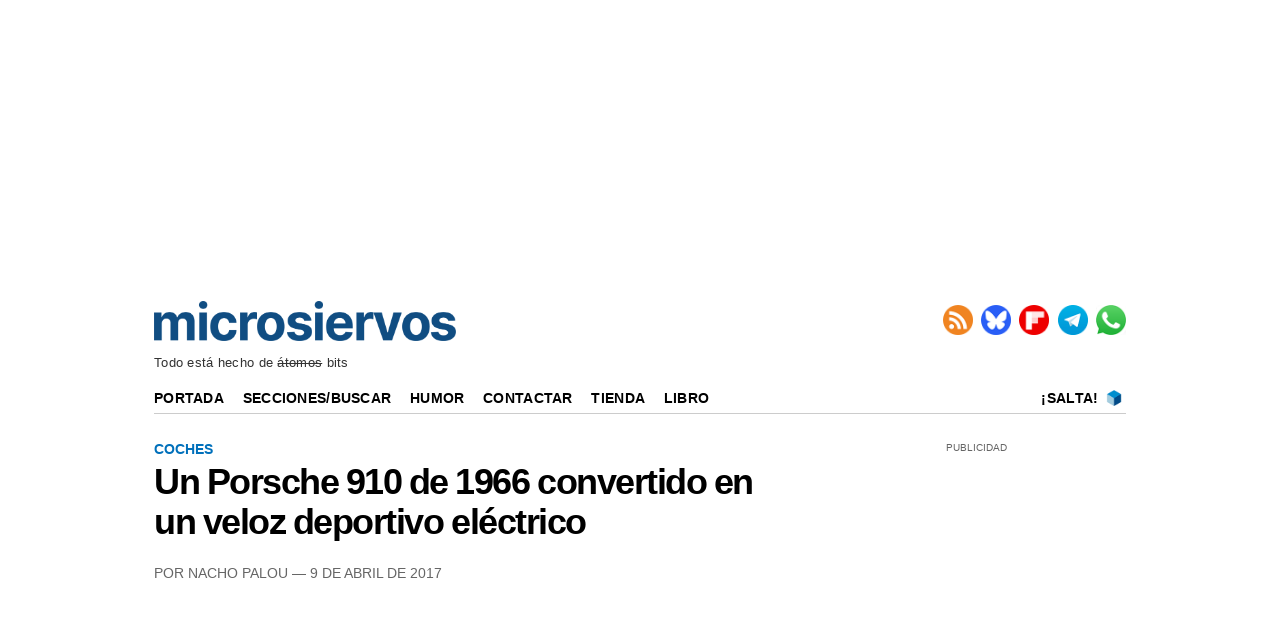

--- FILE ---
content_type: text/html; charset=UTF-8
request_url: https://www.microsiervos.com/archivo/coches/porsche-910-1966-convertido-deportivo-electrico.html
body_size: 5019
content:
<!DOCTYPE html>
<html lang="es-ES">


<head>
<meta charset="UTF-8">
<meta name="viewport" content="width=device-width, initial-scale=1.0">
<meta name="mobile-web-app-capable" content="yes">
<meta name="apple-mobile-web-app-capable" content="yes">

<link rel="preconnect" href="https://img.microsiervos.com" crossorigin>
<link rel="preconnect" href="https://massariuscdn.com" crossorigin>
<link rel="preload" href="https://img.microsiervos.com/blog/logo-microsiervos-2020.png" as="image" type="image/png">
<link rel="preload" href="https://img.microsiervos.com/i_fl.png" as="image" type="image/png">
<link rel="preload" href="https://img.microsiervos.com/blog/icono-rss.png" as="image" type="image/png">
<link rel="preload" href="https://img.microsiervos.com/blog/icono-flipboard.png" as="image" type="image/png">
<link rel="preload" href="https://img.microsiervos.com/blog/icono-telegram.png" as="image" type="image/png">
<link rel="preload" href="https://img.microsiervos.com/blog/icono-whatsapp.png" as="image" type="image/png">
<link rel="preload" href="https://img.microsiervos.com/favicon-16x16.png" as="image" type="image/png">


<!-- Google Tag -->
<script>
dataLayer = [{
  'content_group1': 'Nacho',
  'content_group2': 'Coches'
}];
</script>
<!-- End Google Tag -->
<!-- Google Tag Manager -->
<script>
(function(w,d,s,l,i){w[l]=w[l]||[];w[l].push({'gtm.start':
new Date().getTime(),event:'gtm.js'});var f=d.getElementsByTagName(s)[0],
j=d.createElement(s),dl=l!='dataLayer'?'&l='+l:'';j.async=true;j.src=
'https://www.googletagmanager.com/gtm.js?id='+i+dl;f.parentNode.insertBefore(j,f);
})(window,document,'script','dataLayer','GTM-MXB2Q5Q');</script>
<!-- End Google Tag Manager -->

<link rel="icon" href="https://img.microsiervos.com/favicon.ico" type="image/x-icon" sizes="any">
<link rel="apple-touch-icon" sizes="180x180" href="https://img.microsiervos.com/apple-touch-icon.png">
<link rel="icon" type="image/png" sizes="32x32" href="https://img.microsiervos.com/favicon-32x32.png">
<link rel="icon" type="image/png" sizes="16x16" href="https://img.microsiervos.com/favicon-16x16.png">
<link rel="manifest" href="https://img.microsiervos.com/site.webmanifest">
<link rel="mask-icon" href="https://img.microsiervos.com/safari-pinned-tab.svg" color="#5bbad5">
<meta name="msapplication-TileColor" content="#dddddd">
<meta name="theme-color" content="#ffffff">

<link rel="stylesheet" href="https://img.microsiervos.com/css/microsiervos-v9.css">
<link rel="alternate" type="application/rss+xml" title="RSS" href="https://www.microsiervos.com/index.xml">




<title>Un Porsche 910 de 1966 convertido en un veloz deportivo eléctrico</title>
<link rel="canonical" href="https://www.microsiervos.com/archivo/coches/porsche-910-1966-convertido-deportivo-electrico.html">
<meta name="description" content=" El Porsche 910 se produjo por primera vez en 1966 con motores de gasolina, uno de 6 cilindros y 2 litros (200...">
<meta name="robots" content="index,follow">

<meta property="og:image" content="https://www.microsiervos.com/images/porsche-910e-elec-1.jpg">
<meta name="twitter:image" content="https://www.microsiervos.com/images/porsche-910e-elec-1.jpg">

<meta property="og:title" content="Un Porsche 910 de 1966 convertido en un veloz deportivo eléctrico">
<meta property="og:type" content="article">
<meta property="og:url" content="https://www.microsiervos.com/archivo/coches/porsche-910-1966-convertido-deportivo-electrico.html">
<meta property="og:description" content=" El Porsche 910 se produjo por primera vez en 1966 con motores de gasolina, uno de 6 cilindros y 2 litros (200 CV) y otro de 2,2 litros y 8 cilindros (270 CV). 50 años después la compañía Kreisel Electric ha...">
<meta property="og:locale" content="es_ES">
<meta property="og:site_name" content="Microsiervos">
<meta property="og:updated_time" content="2017-04-09 13:05:03">
<meta name="author" content="Nacho Palou">
<meta property="parsely-section" content="Coches">
<meta name="parsely-section" content="Coches">
<meta property="parsely-tags" content="coches">
<meta name="parsely-tags" content="coches">
<meta name="twitter:card" content="summary_large_image">
<meta name="twitter:site" content="Microsiervos">
<meta name="twitter:title" content="Un Porsche 910 de 1966 convertido en un veloz deportivo eléctrico">
<meta name="twitter:description" content=" El Porsche 910 se produjo por primera vez en 1966 con motores de gasolina, uno de 6 cilindros y 2 litros (200 CV) y otro de 2,2 litros y 8 cilindros (270 CV). 50 años después la compañía Kreisel Electric ha...">
<meta name="twitter:url" content="https://www.microsiervos.com/archivo/coches/porsche-910-1966-convertido-deportivo-electrico.html">






<!-- Start AdServer -->
<link rel="stylesheet" href="https://massariuscdn.com/pubs/microsiervos/index.css">

<script>
var msTag = {
               site: 'microsiervos',
               page: 'ros',
               };
</script>
<script async src="https://massariuscdn.com/pubs/Microsiervos/Microsiervos_hb_setup.js"></script>
<!-- End AdServer -->





</head>
  

<body>


<!-- /13436254/Microsiervos_ROS_Header -->
<div id='div-gpt-ad-microsiervos_ros_header' style='margin-top:2px; margin-bottom:2px;'></div>
<!-- End  -->


<!-- Google Tag Manager (noscript) -->
<noscript><iframe title="Google Tag Manager" src="https://www.googletagmanager.com/ns.html?id=GTM-MXB2Q5Q"
height="0" width="0" style="display:none;visibility:hidden"></iframe></noscript>
<!-- End Google Tag Manager (noscript) -->

<div id="header" class="header">
  <span class="logo">
    <a href="https://www.microsiervos.com/" accesskey="w" >
    <img style="aspect-ratio:302/40; width:302px; height:40px;" src="https://img.microsiervos.com/blog/logo-microsiervos-2020.png" alt="Microsiervos">
    </a>
  </span>

<div class="nav">
  <ul class="nav inline-items">
    <li><a href="https://www.microsiervos.com/index.xml"><img src="https://img.microsiervos.com/blog/icono-rss.png" style="aspect-ratio:1/1; vertical-align: top; width:30px; height:30px;" alt="RSS" title="RSS"></a></li>
    <li><a href="https://bsky.app/profile/microsiervos.com"><img src="https://img.microsiervos.com/blog/icono-bluesky.png" style="aspect-ratio:1/1; vertical-align: top; width:30px; height:30px;" alt="Bluesky" title="Bluesky"></a></li>
    <li><a href="https://flipboard.com/@microsiervos/microsiervos-232c7gu5y"><img src="https://img.microsiervos.com/blog/icono-flipboard.png" style="aspect-ratio:1/1; vertical-align: top; width:30px; height:30px;" alt="Flipboard" title="Flipboard"></a></li>
    <li><a href="https://telegram.me/microsiervos"><img src="https://img.microsiervos.com/blog/icono-telegram.png" style="aspect-ratio:1/1; vertical-align: top; width:30px; height:30px;" alt="Telegram" title="Telegram"></a></li>
    <li><a href="https://whatsapp.com/channel/0029VaXuiML1SWt49K8bg03V"><img src="https://img.microsiervos.com/blog/icono-whatsapp.png" style="aspect-ratio:1/1; vertical-align: top; width:30px; height:30px;" alt="WhatsApp" title="WhatsApp"></a></li>
  </ul>
</div>

<div class="tagline">Todo está hecho de <s>átomos</s> bits</div>

<div class="logo-movil" style="clear:both; float:left; margin-left:2em; "><a href="https://www.microsiervos.com/"><img style="aspect-ratio:175/23; width:175px; height:23px;" src="https://img.microsiervos.com/blog/logo-microsiervos-2020.png" alt="Microsiervos"></a></div>   
   <div class="social" style="float:right;margin-right:1em; margin-left:0; ">
   <ul class="social inline-items">
     <li><a href="https://bsky.app/profile/microsiervos.com"><img src="https://img.microsiervos.com/blog/icono-bluesky.png" style="aspect-ratio:1/1; vertical-align: bottom; width:22px; height:22px;" alt="Bluesky" title="Bluesky"></a></li>
     <li><a href="https://flipboard.com/@microsiervos/microsiervos-232c7gu5y"><img src="https://img.microsiervos.com/blog/icono-flipboard.png" style="aspect-ratio:1/1; vertical-align: bottom; width:22px; height:22px;" alt="Flipboard" title="Flipboard"></a></li>
     <li><a href="https://telegram.me/microsiervos"><img src="https://img.microsiervos.com/blog/icono-telegram.png" style="aspect-ratio:1/1; vertical-align: bottom; width:22px; height:22px;" alt="Telegram" title="Telegram"></a></li>
     <li><a href="https://whatsapp.com/channel/0029VaXuiML1SWt49K8bg03V"><img src="https://img.microsiervos.com/blog/icono-whatsapp.png" style="aspect-ratio:1/1; vertical-align: bottom; width:22px; height:22px;" alt="WhatsApp" title="WhatsApp"></a></li>
   </ul>
</div>
 
<hr>
 
<div class="nav-desk" style="vertical-align:baseline;">
  <a href="https://www.microsiervos.com/">Portada</a>
  <a href="https://www.microsiervos.com/archivos.html">Secciones/Buscar</a>
  <a href="https://wtf.microsiervos.com/">Humor</a> 
  <a href="https://www.microsiervos.com/contacto.html">Contactar</a> 
  <a href="https://www.microsiervos.com/seleccion/">Tienda</a>
  <a href="https://www.microsiervos.com/libro/">Libro</a>
  <span style="float:right; margin-right:0em;">
  <a style="padding: 0 0.25em 0 0;" href="https://www.microsiervos.com/salta.html" accesskey="s">¡Salta!</a> <a style="padding: 0 0.25em 0 0;" href="https://www.microsiervos.com/salta.html"><img style="aspect-ratio:1/1; vertical-align: text-bottom; width:16px; height:16px;" src="https://img.microsiervos.com/favicon-16x16.png" alt="¡Salta!"></a> 
  </span>
</div>

<div class="nav-movil" style="float:left;margin-left:1em;">
  <a href="https://www.microsiervos.com/archivos.html">Buscar</a> 
  <a href="https://wtf.microsiervos.com/">Humor</a> 
  <a href="https://www.microsiervos.com/seleccion/">Tienda</a>
  <a href="https://www.microsiervos.com/libro/">Libro</a>
</div>
<br>

</div>


<div id="container">
<div id="columna-post">

<div class="articulo">
            
<div class="tags">




<a href="https://www.microsiervos.com/archivo/coches/">Coches</a>
</div>


<article>
<div class="title">
<h1><span><a href="https://www.microsiervos.com/archivo/coches/porsche-910-1966-convertido-deportivo-electrico.html" tabindex="0">Un Porsche 910 de 1966 convertido en un veloz deportivo eléctrico</a></span></h1></div>

<div class="autor">
Por Nacho Palou —  9 de Abril de 2017

</div>


<p class="video-container"><iframe width="560" height="315" loading="lazy" src="https://www.youtube.com/embed/DrW9myyROvk?rel=0&amp;showinfo=0" frameborder="0" allowfullscreen></iframe></p>

<p>El Porsche 910 se produjo por primera vez en 1966 con motores de gasolina, uno de 6 cilindros y 2 litros (200 CV) y otro de 2,2 litros y 8 cilindros (270 CV).</p>

<p>50 años después la compañía <strong>Kreisel Electric</strong> ha convertido uno de esos deportivos en un coche eléctrico de un millón de euros con prestaciones dignas del modelo original: acelera de <strong>0 a 100 en 2,5 segundos</strong> y alcanza una <strong>velocidad máxima de 300 km/h</strong> con una batería eléctrica de 53 kW, con potencia suficiente para <strong>suministrar electricidad a una vivienda</strong> convencional. Sobre el papel este Porsche 910e tiene unos <strong>350 km de autonomía,</strong> aunque depende de cuánto se pise el acelerador.</p>

<p>Vía <a href="https://electrek.co/2017/04/06/kreisel-classic-porsche-910-converted-all-electric/">Electrek</a>.</p>

<p>Relacionado,</p>

<ul>
<li>
<a href="https://www.microsiervos.com/archivo/coches/replica-shelby-cobra-motor-electrico-tesla.html">Una réplica de Shelby Cobra con motor eléctrico de Tesla</a>
</li>
<li>
<a href="https://www.microsiervos.com/archivo/coches/mustang-1968-muscle-car-totalmente-electrico.html">Este Mustang de 1968 es un ‘muscle car’ totalmente eléctrico</a>
</li>
<li>
<a href="https://www.microsiervos.com/archivo/coches/conversion-pcoches-clasicos-coches-electricos.html">Kits de conversión para transformar coches clásicos en coches eléctricos</a>
</li>
<li>
<a href="https://www.microsiervos.com/archivo/coches/ferrari-308-gts-electric-maravillosa-obscenidad.html">Este Ferrari 308 GTS eléctrico es una maravillosa «obscenidad»</a>
</li>
<li>
<a href="https://www.microsiervos.com/archivo/coches/volkswagen-recupera-mitica-furgoneta-vehiculo-electrico-autonomo.html">Volkswagen recupera su mítica furgoneta como vehículo eléctrico y autónomo</a>
</li>
</ul>


</article>



<div class="compartir-post">

<p class="social-icons-text">Compartir / Conversar</p>
 
<a href="https://share.flipboard.com/bookmarklet/popout?v=2&amp;url=https://www.microsiervos.com/archivo/coches/porsche-910-1966-convertido-deportivo-electrico.html"><img class="light-rounded-icons" loading="lazy" src="https://img.microsiervos.com/i_fl.png" style="width:48px; height:48px;" alt="Compartir en Flipboard" title="Compartir en Flipboard"></a> 

<a href="https://bsky.app/intent/compose?text=Un%20Porsche%20910%20de%201966%20convertido%20en%20un%20veloz%20deportivo%20eléctrico+%7C+%23coches%20https://www.microsiervos.com/archivo/coches/porsche-910-1966-convertido-deportivo-electrico.html" aria-label="Publicar en Bluesky"><img class="light-rounded-icons" loading="lazy" src="https://img.microsiervos.com/i-bluesky.png" style="width:48px; height:48px;" alt="Publicar en Bluesky" title="Publicar en Bluesky"></a>

</div>
</div>



<!-- Start AdServer -->
<!-- /13436254/Microsiervos_ROS_Incontent_BTF -->
<div id='div-gpt-ad-1571211757462-0'></div>
<!-- End AdServer -->
<br><hr>

<!-- Microsiervos BOX -->
<div id="columna-derecha">
<div class='pb-tag'>PUBLICIDAD</div>
<!-- Start AdServer -->
<!-- /13436254/Microsiervos_ROS_MPU_HPA_ATF -->
<div id='div-gpt-ad-1571211696150-0'></div>
<!-- End AdServer -->
<br><div class="top5">









<p style="text-align:center; margin:0; font-style: normal; font-weight: 400; font-variant-caps: normal; text-transform: none;">PATROCINADORES</p>

<a href="https://gestiondecuenta.eu/aff.php?aff=6807&especial=hosting" rel="sponsored"><img src="https://serv1.raiolanetworks.es/banners/SSD/300x250_Hosting_SSD.jpg" style="aspect-ratio:300/250; width:100%;" alt="Raiola Networks"/></a>

<hr>

<p>Lo más visto recientemente</p>

  <ol>
  <li><a href="https://www.microsiervos.com/archivo/curiosidades/epoca-escasez-de-ram.html">Llega la época de la escasez de RAM</a></li>  
  <li><a href="https://www.microsiervos.com/archivo/internet/navegar-internet-1994-menus-texto-experiencia-primera-mano.html">Cómo era navegar por internet en 1994 a través de menús de texto, en una experiencia de primera mano</a></li>  
  <li><a href="https://www.microsiervos.com/archivo/internet/apagon-tecnico-silencio-informativo-desconexion-iran-de-internet.html">Del apagón técnico al silencio informativo: cómo ha sido la desconexión de Irán de Internet</a></li>  
  <li><a href="https://www.microsiervos.com/archivo/ordenadores/folleto-tecnico-cray-1-supercomputadora-1977.html">El folleto técnico del Cray-1: la supercomputadora de 1977 que alucinaba a los informáticos</a></li>  
  <li><a href="https://www.microsiervos.com/archivo/espacio/artemisa-ii-primera-mison-tripulada-nasa-luna-50-anos.html">La NASA intentará lanzar su primera misión tripulada «a la Luna» en más de 50 años el mes que viene</a></li>  
  </ol>

<p>¿Interesante? No te pierdas…</p>

<p style="display:flex; align-items:center; gap:.5em;">
  <span style="font-size:300%; line-height:1;">&#x1F449;</span>
  <a href="https://www.microsiervos.com/archivo/top100/">
    Las 100 anotaciones más populares recientemente
  </a>
</p>

</div>
</div>
<!-- end Microsiervos BOX -->


</div>
</div>

<div id="pre-footer"><div class="pagination" style="float:left;"><ul><li><a href="https://www.microsiervos.com/archivo/espacio/peggy-whitson-astronauta-record.html" title="Anotación posterior" accesskey="a">&larr; Posterior</a></li></ul></div><div class="pagination" style="float:right;"><ul><li><a href="https://www.microsiervos.com/archivo/tecnologia/sol-artificial-mas-potente-tierra.html" title="Anotación anterior" accesskey="d">&nbsp;Anterior &rarr;</a></li>
</ul>
</div></div>
<footer>
<div id="footer" class="footer">
<p><a href="https://www.microsiervos.com/"><img style="aspect-ratio:175/23; width:175px; height:23px;" loading="lazy" src="https://img.microsiervos.com/blog/logo-microsiervos-2020.png" alt="Microsiervos"></a></p>
<p><a href="https://www.microsiervos.com/archivo/general/acerca-de-microsiervos.html">Acerca de Microsiervos</a> • 
<a href="https://www.microsiervos.com/libro/">Libro</a> • 
<a href="https://www.microsiervos.com/contacto.html">Contactar</a> • 
<a href="https://www.microsiervos.com/boletin/">Boletín/Newsletter/Correo</a> • 
<a href="https://www.microsiervos.com/publicidad/">Publicidad</a> • 
<a href="https://www.microsiervos.com/archivo/general/aviso-legal.html">Legal</a> • 
<a href="#" onclick="window.__tcfapi('displayConsentUi', 2, function() {}); return false;">Privacidad y Cookies</a></p>
</div>
</footer>




<script defer src="https://static.cloudflareinsights.com/beacon.min.js/vcd15cbe7772f49c399c6a5babf22c1241717689176015" integrity="sha512-ZpsOmlRQV6y907TI0dKBHq9Md29nnaEIPlkf84rnaERnq6zvWvPUqr2ft8M1aS28oN72PdrCzSjY4U6VaAw1EQ==" data-cf-beacon='{"version":"2024.11.0","token":"c508d9a761c54362b338d83dafa9358e","r":1,"server_timing":{"name":{"cfCacheStatus":true,"cfEdge":true,"cfExtPri":true,"cfL4":true,"cfOrigin":true,"cfSpeedBrain":true},"location_startswith":null}}' crossorigin="anonymous"></script>
</body>
</html>
